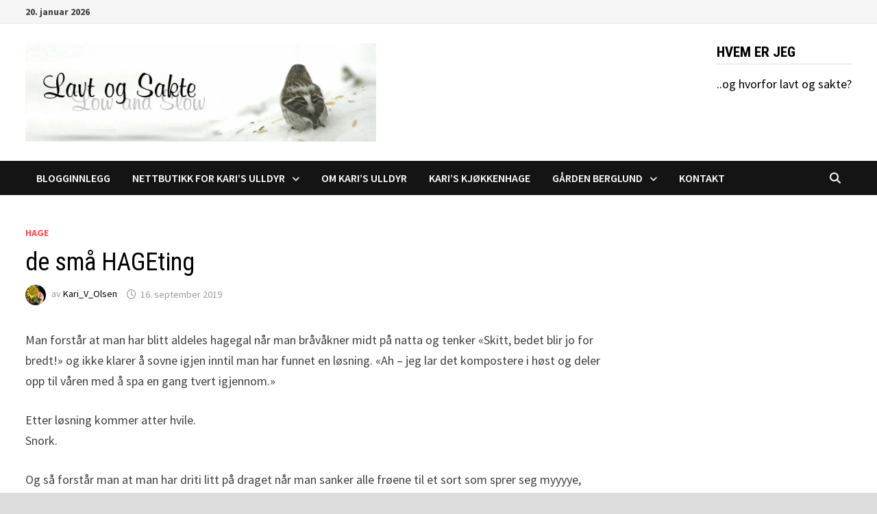

--- FILE ---
content_type: text/html; charset=UTF-8
request_url: https://www.lavtogsakte.no/de-sma-hageting/
body_size: 12957
content:
<!doctype html>
<html lang="nb-NO">
<head>
	<meta charset="UTF-8">
	<meta name="viewport" content="width=device-width, initial-scale=1">
	<link rel="profile" href="https://gmpg.org/xfn/11">

	<title>de små HAGEting</title>
<meta name='robots' content='max-image-preview:large' />
<script>window._wca = window._wca || [];</script>
<link rel='dns-prefetch' href='//stats.wp.com' />
<link rel='dns-prefetch' href='//fonts.googleapis.com' />
<link rel='dns-prefetch' href='//c0.wp.com' />
<link rel='dns-prefetch' href='//i0.wp.com' />
<link rel="alternate" type="application/rss+xml" title=" &raquo; strøm" href="https://www.lavtogsakte.no/feed/" />
<link rel="alternate" type="application/rss+xml" title=" &raquo; kommentarstrøm" href="https://www.lavtogsakte.no/comments/feed/" />
<link rel="alternate" type="application/rss+xml" title=" &raquo; de små HAGEting kommentarstrøm" href="https://www.lavtogsakte.no/de-sma-hageting/feed/" />
<script type="text/javascript">
/* <![CDATA[ */
window._wpemojiSettings = {"baseUrl":"https:\/\/s.w.org\/images\/core\/emoji\/15.0.3\/72x72\/","ext":".png","svgUrl":"https:\/\/s.w.org\/images\/core\/emoji\/15.0.3\/svg\/","svgExt":".svg","source":{"concatemoji":"https:\/\/www.lavtogsakte.no\/wp-includes\/js\/wp-emoji-release.min.js?ver=6.5.7"}};
/*! This file is auto-generated */
!function(i,n){var o,s,e;function c(e){try{var t={supportTests:e,timestamp:(new Date).valueOf()};sessionStorage.setItem(o,JSON.stringify(t))}catch(e){}}function p(e,t,n){e.clearRect(0,0,e.canvas.width,e.canvas.height),e.fillText(t,0,0);var t=new Uint32Array(e.getImageData(0,0,e.canvas.width,e.canvas.height).data),r=(e.clearRect(0,0,e.canvas.width,e.canvas.height),e.fillText(n,0,0),new Uint32Array(e.getImageData(0,0,e.canvas.width,e.canvas.height).data));return t.every(function(e,t){return e===r[t]})}function u(e,t,n){switch(t){case"flag":return n(e,"\ud83c\udff3\ufe0f\u200d\u26a7\ufe0f","\ud83c\udff3\ufe0f\u200b\u26a7\ufe0f")?!1:!n(e,"\ud83c\uddfa\ud83c\uddf3","\ud83c\uddfa\u200b\ud83c\uddf3")&&!n(e,"\ud83c\udff4\udb40\udc67\udb40\udc62\udb40\udc65\udb40\udc6e\udb40\udc67\udb40\udc7f","\ud83c\udff4\u200b\udb40\udc67\u200b\udb40\udc62\u200b\udb40\udc65\u200b\udb40\udc6e\u200b\udb40\udc67\u200b\udb40\udc7f");case"emoji":return!n(e,"\ud83d\udc26\u200d\u2b1b","\ud83d\udc26\u200b\u2b1b")}return!1}function f(e,t,n){var r="undefined"!=typeof WorkerGlobalScope&&self instanceof WorkerGlobalScope?new OffscreenCanvas(300,150):i.createElement("canvas"),a=r.getContext("2d",{willReadFrequently:!0}),o=(a.textBaseline="top",a.font="600 32px Arial",{});return e.forEach(function(e){o[e]=t(a,e,n)}),o}function t(e){var t=i.createElement("script");t.src=e,t.defer=!0,i.head.appendChild(t)}"undefined"!=typeof Promise&&(o="wpEmojiSettingsSupports",s=["flag","emoji"],n.supports={everything:!0,everythingExceptFlag:!0},e=new Promise(function(e){i.addEventListener("DOMContentLoaded",e,{once:!0})}),new Promise(function(t){var n=function(){try{var e=JSON.parse(sessionStorage.getItem(o));if("object"==typeof e&&"number"==typeof e.timestamp&&(new Date).valueOf()<e.timestamp+604800&&"object"==typeof e.supportTests)return e.supportTests}catch(e){}return null}();if(!n){if("undefined"!=typeof Worker&&"undefined"!=typeof OffscreenCanvas&&"undefined"!=typeof URL&&URL.createObjectURL&&"undefined"!=typeof Blob)try{var e="postMessage("+f.toString()+"("+[JSON.stringify(s),u.toString(),p.toString()].join(",")+"));",r=new Blob([e],{type:"text/javascript"}),a=new Worker(URL.createObjectURL(r),{name:"wpTestEmojiSupports"});return void(a.onmessage=function(e){c(n=e.data),a.terminate(),t(n)})}catch(e){}c(n=f(s,u,p))}t(n)}).then(function(e){for(var t in e)n.supports[t]=e[t],n.supports.everything=n.supports.everything&&n.supports[t],"flag"!==t&&(n.supports.everythingExceptFlag=n.supports.everythingExceptFlag&&n.supports[t]);n.supports.everythingExceptFlag=n.supports.everythingExceptFlag&&!n.supports.flag,n.DOMReady=!1,n.readyCallback=function(){n.DOMReady=!0}}).then(function(){return e}).then(function(){var e;n.supports.everything||(n.readyCallback(),(e=n.source||{}).concatemoji?t(e.concatemoji):e.wpemoji&&e.twemoji&&(t(e.twemoji),t(e.wpemoji)))}))}((window,document),window._wpemojiSettings);
/* ]]> */
</script>
<style id='wp-emoji-styles-inline-css' type='text/css'>

	img.wp-smiley, img.emoji {
		display: inline !important;
		border: none !important;
		box-shadow: none !important;
		height: 1em !important;
		width: 1em !important;
		margin: 0 0.07em !important;
		vertical-align: -0.1em !important;
		background: none !important;
		padding: 0 !important;
	}
</style>
<link rel='stylesheet' id='wp-block-library-css' href='https://c0.wp.com/c/6.5.7/wp-includes/css/dist/block-library/style.min.css' type='text/css' media='all' />
<style id='wp-block-library-theme-inline-css' type='text/css'>
.wp-block-audio figcaption{color:#555;font-size:13px;text-align:center}.is-dark-theme .wp-block-audio figcaption{color:#ffffffa6}.wp-block-audio{margin:0 0 1em}.wp-block-code{border:1px solid #ccc;border-radius:4px;font-family:Menlo,Consolas,monaco,monospace;padding:.8em 1em}.wp-block-embed figcaption{color:#555;font-size:13px;text-align:center}.is-dark-theme .wp-block-embed figcaption{color:#ffffffa6}.wp-block-embed{margin:0 0 1em}.blocks-gallery-caption{color:#555;font-size:13px;text-align:center}.is-dark-theme .blocks-gallery-caption{color:#ffffffa6}.wp-block-image figcaption{color:#555;font-size:13px;text-align:center}.is-dark-theme .wp-block-image figcaption{color:#ffffffa6}.wp-block-image{margin:0 0 1em}.wp-block-pullquote{border-bottom:4px solid;border-top:4px solid;color:currentColor;margin-bottom:1.75em}.wp-block-pullquote cite,.wp-block-pullquote footer,.wp-block-pullquote__citation{color:currentColor;font-size:.8125em;font-style:normal;text-transform:uppercase}.wp-block-quote{border-left:.25em solid;margin:0 0 1.75em;padding-left:1em}.wp-block-quote cite,.wp-block-quote footer{color:currentColor;font-size:.8125em;font-style:normal;position:relative}.wp-block-quote.has-text-align-right{border-left:none;border-right:.25em solid;padding-left:0;padding-right:1em}.wp-block-quote.has-text-align-center{border:none;padding-left:0}.wp-block-quote.is-large,.wp-block-quote.is-style-large,.wp-block-quote.is-style-plain{border:none}.wp-block-search .wp-block-search__label{font-weight:700}.wp-block-search__button{border:1px solid #ccc;padding:.375em .625em}:where(.wp-block-group.has-background){padding:1.25em 2.375em}.wp-block-separator.has-css-opacity{opacity:.4}.wp-block-separator{border:none;border-bottom:2px solid;margin-left:auto;margin-right:auto}.wp-block-separator.has-alpha-channel-opacity{opacity:1}.wp-block-separator:not(.is-style-wide):not(.is-style-dots){width:100px}.wp-block-separator.has-background:not(.is-style-dots){border-bottom:none;height:1px}.wp-block-separator.has-background:not(.is-style-wide):not(.is-style-dots){height:2px}.wp-block-table{margin:0 0 1em}.wp-block-table td,.wp-block-table th{word-break:normal}.wp-block-table figcaption{color:#555;font-size:13px;text-align:center}.is-dark-theme .wp-block-table figcaption{color:#ffffffa6}.wp-block-video figcaption{color:#555;font-size:13px;text-align:center}.is-dark-theme .wp-block-video figcaption{color:#ffffffa6}.wp-block-video{margin:0 0 1em}.wp-block-template-part.has-background{margin-bottom:0;margin-top:0;padding:1.25em 2.375em}
</style>
<link rel='stylesheet' id='mediaelement-css' href='https://c0.wp.com/c/6.5.7/wp-includes/js/mediaelement/mediaelementplayer-legacy.min.css' type='text/css' media='all' />
<link rel='stylesheet' id='wp-mediaelement-css' href='https://c0.wp.com/c/6.5.7/wp-includes/js/mediaelement/wp-mediaelement.min.css' type='text/css' media='all' />
<style id='jetpack-sharing-buttons-style-inline-css' type='text/css'>
.jetpack-sharing-buttons__services-list{display:flex;flex-direction:row;flex-wrap:wrap;gap:0;list-style-type:none;margin:5px;padding:0}.jetpack-sharing-buttons__services-list.has-small-icon-size{font-size:12px}.jetpack-sharing-buttons__services-list.has-normal-icon-size{font-size:16px}.jetpack-sharing-buttons__services-list.has-large-icon-size{font-size:24px}.jetpack-sharing-buttons__services-list.has-huge-icon-size{font-size:36px}@media print{.jetpack-sharing-buttons__services-list{display:none!important}}.editor-styles-wrapper .wp-block-jetpack-sharing-buttons{gap:0;padding-inline-start:0}ul.jetpack-sharing-buttons__services-list.has-background{padding:1.25em 2.375em}
</style>
<style id='classic-theme-styles-inline-css' type='text/css'>
/*! This file is auto-generated */
.wp-block-button__link{color:#fff;background-color:#32373c;border-radius:9999px;box-shadow:none;text-decoration:none;padding:calc(.667em + 2px) calc(1.333em + 2px);font-size:1.125em}.wp-block-file__button{background:#32373c;color:#fff;text-decoration:none}
</style>
<style id='global-styles-inline-css' type='text/css'>
body{--wp--preset--color--black: #000000;--wp--preset--color--cyan-bluish-gray: #abb8c3;--wp--preset--color--white: #ffffff;--wp--preset--color--pale-pink: #f78da7;--wp--preset--color--vivid-red: #cf2e2e;--wp--preset--color--luminous-vivid-orange: #ff6900;--wp--preset--color--luminous-vivid-amber: #fcb900;--wp--preset--color--light-green-cyan: #7bdcb5;--wp--preset--color--vivid-green-cyan: #00d084;--wp--preset--color--pale-cyan-blue: #8ed1fc;--wp--preset--color--vivid-cyan-blue: #0693e3;--wp--preset--color--vivid-purple: #9b51e0;--wp--preset--gradient--vivid-cyan-blue-to-vivid-purple: linear-gradient(135deg,rgba(6,147,227,1) 0%,rgb(155,81,224) 100%);--wp--preset--gradient--light-green-cyan-to-vivid-green-cyan: linear-gradient(135deg,rgb(122,220,180) 0%,rgb(0,208,130) 100%);--wp--preset--gradient--luminous-vivid-amber-to-luminous-vivid-orange: linear-gradient(135deg,rgba(252,185,0,1) 0%,rgba(255,105,0,1) 100%);--wp--preset--gradient--luminous-vivid-orange-to-vivid-red: linear-gradient(135deg,rgba(255,105,0,1) 0%,rgb(207,46,46) 100%);--wp--preset--gradient--very-light-gray-to-cyan-bluish-gray: linear-gradient(135deg,rgb(238,238,238) 0%,rgb(169,184,195) 100%);--wp--preset--gradient--cool-to-warm-spectrum: linear-gradient(135deg,rgb(74,234,220) 0%,rgb(151,120,209) 20%,rgb(207,42,186) 40%,rgb(238,44,130) 60%,rgb(251,105,98) 80%,rgb(254,248,76) 100%);--wp--preset--gradient--blush-light-purple: linear-gradient(135deg,rgb(255,206,236) 0%,rgb(152,150,240) 100%);--wp--preset--gradient--blush-bordeaux: linear-gradient(135deg,rgb(254,205,165) 0%,rgb(254,45,45) 50%,rgb(107,0,62) 100%);--wp--preset--gradient--luminous-dusk: linear-gradient(135deg,rgb(255,203,112) 0%,rgb(199,81,192) 50%,rgb(65,88,208) 100%);--wp--preset--gradient--pale-ocean: linear-gradient(135deg,rgb(255,245,203) 0%,rgb(182,227,212) 50%,rgb(51,167,181) 100%);--wp--preset--gradient--electric-grass: linear-gradient(135deg,rgb(202,248,128) 0%,rgb(113,206,126) 100%);--wp--preset--gradient--midnight: linear-gradient(135deg,rgb(2,3,129) 0%,rgb(40,116,252) 100%);--wp--preset--font-size--small: 13px;--wp--preset--font-size--medium: 20px;--wp--preset--font-size--large: 36px;--wp--preset--font-size--x-large: 42px;--wp--preset--spacing--20: 0.44rem;--wp--preset--spacing--30: 0.67rem;--wp--preset--spacing--40: 1rem;--wp--preset--spacing--50: 1.5rem;--wp--preset--spacing--60: 2.25rem;--wp--preset--spacing--70: 3.38rem;--wp--preset--spacing--80: 5.06rem;--wp--preset--shadow--natural: 6px 6px 9px rgba(0, 0, 0, 0.2);--wp--preset--shadow--deep: 12px 12px 50px rgba(0, 0, 0, 0.4);--wp--preset--shadow--sharp: 6px 6px 0px rgba(0, 0, 0, 0.2);--wp--preset--shadow--outlined: 6px 6px 0px -3px rgba(255, 255, 255, 1), 6px 6px rgba(0, 0, 0, 1);--wp--preset--shadow--crisp: 6px 6px 0px rgba(0, 0, 0, 1);}:where(.is-layout-flex){gap: 0.5em;}:where(.is-layout-grid){gap: 0.5em;}body .is-layout-flex{display: flex;}body .is-layout-flex{flex-wrap: wrap;align-items: center;}body .is-layout-flex > *{margin: 0;}body .is-layout-grid{display: grid;}body .is-layout-grid > *{margin: 0;}:where(.wp-block-columns.is-layout-flex){gap: 2em;}:where(.wp-block-columns.is-layout-grid){gap: 2em;}:where(.wp-block-post-template.is-layout-flex){gap: 1.25em;}:where(.wp-block-post-template.is-layout-grid){gap: 1.25em;}.has-black-color{color: var(--wp--preset--color--black) !important;}.has-cyan-bluish-gray-color{color: var(--wp--preset--color--cyan-bluish-gray) !important;}.has-white-color{color: var(--wp--preset--color--white) !important;}.has-pale-pink-color{color: var(--wp--preset--color--pale-pink) !important;}.has-vivid-red-color{color: var(--wp--preset--color--vivid-red) !important;}.has-luminous-vivid-orange-color{color: var(--wp--preset--color--luminous-vivid-orange) !important;}.has-luminous-vivid-amber-color{color: var(--wp--preset--color--luminous-vivid-amber) !important;}.has-light-green-cyan-color{color: var(--wp--preset--color--light-green-cyan) !important;}.has-vivid-green-cyan-color{color: var(--wp--preset--color--vivid-green-cyan) !important;}.has-pale-cyan-blue-color{color: var(--wp--preset--color--pale-cyan-blue) !important;}.has-vivid-cyan-blue-color{color: var(--wp--preset--color--vivid-cyan-blue) !important;}.has-vivid-purple-color{color: var(--wp--preset--color--vivid-purple) !important;}.has-black-background-color{background-color: var(--wp--preset--color--black) !important;}.has-cyan-bluish-gray-background-color{background-color: var(--wp--preset--color--cyan-bluish-gray) !important;}.has-white-background-color{background-color: var(--wp--preset--color--white) !important;}.has-pale-pink-background-color{background-color: var(--wp--preset--color--pale-pink) !important;}.has-vivid-red-background-color{background-color: var(--wp--preset--color--vivid-red) !important;}.has-luminous-vivid-orange-background-color{background-color: var(--wp--preset--color--luminous-vivid-orange) !important;}.has-luminous-vivid-amber-background-color{background-color: var(--wp--preset--color--luminous-vivid-amber) !important;}.has-light-green-cyan-background-color{background-color: var(--wp--preset--color--light-green-cyan) !important;}.has-vivid-green-cyan-background-color{background-color: var(--wp--preset--color--vivid-green-cyan) !important;}.has-pale-cyan-blue-background-color{background-color: var(--wp--preset--color--pale-cyan-blue) !important;}.has-vivid-cyan-blue-background-color{background-color: var(--wp--preset--color--vivid-cyan-blue) !important;}.has-vivid-purple-background-color{background-color: var(--wp--preset--color--vivid-purple) !important;}.has-black-border-color{border-color: var(--wp--preset--color--black) !important;}.has-cyan-bluish-gray-border-color{border-color: var(--wp--preset--color--cyan-bluish-gray) !important;}.has-white-border-color{border-color: var(--wp--preset--color--white) !important;}.has-pale-pink-border-color{border-color: var(--wp--preset--color--pale-pink) !important;}.has-vivid-red-border-color{border-color: var(--wp--preset--color--vivid-red) !important;}.has-luminous-vivid-orange-border-color{border-color: var(--wp--preset--color--luminous-vivid-orange) !important;}.has-luminous-vivid-amber-border-color{border-color: var(--wp--preset--color--luminous-vivid-amber) !important;}.has-light-green-cyan-border-color{border-color: var(--wp--preset--color--light-green-cyan) !important;}.has-vivid-green-cyan-border-color{border-color: var(--wp--preset--color--vivid-green-cyan) !important;}.has-pale-cyan-blue-border-color{border-color: var(--wp--preset--color--pale-cyan-blue) !important;}.has-vivid-cyan-blue-border-color{border-color: var(--wp--preset--color--vivid-cyan-blue) !important;}.has-vivid-purple-border-color{border-color: var(--wp--preset--color--vivid-purple) !important;}.has-vivid-cyan-blue-to-vivid-purple-gradient-background{background: var(--wp--preset--gradient--vivid-cyan-blue-to-vivid-purple) !important;}.has-light-green-cyan-to-vivid-green-cyan-gradient-background{background: var(--wp--preset--gradient--light-green-cyan-to-vivid-green-cyan) !important;}.has-luminous-vivid-amber-to-luminous-vivid-orange-gradient-background{background: var(--wp--preset--gradient--luminous-vivid-amber-to-luminous-vivid-orange) !important;}.has-luminous-vivid-orange-to-vivid-red-gradient-background{background: var(--wp--preset--gradient--luminous-vivid-orange-to-vivid-red) !important;}.has-very-light-gray-to-cyan-bluish-gray-gradient-background{background: var(--wp--preset--gradient--very-light-gray-to-cyan-bluish-gray) !important;}.has-cool-to-warm-spectrum-gradient-background{background: var(--wp--preset--gradient--cool-to-warm-spectrum) !important;}.has-blush-light-purple-gradient-background{background: var(--wp--preset--gradient--blush-light-purple) !important;}.has-blush-bordeaux-gradient-background{background: var(--wp--preset--gradient--blush-bordeaux) !important;}.has-luminous-dusk-gradient-background{background: var(--wp--preset--gradient--luminous-dusk) !important;}.has-pale-ocean-gradient-background{background: var(--wp--preset--gradient--pale-ocean) !important;}.has-electric-grass-gradient-background{background: var(--wp--preset--gradient--electric-grass) !important;}.has-midnight-gradient-background{background: var(--wp--preset--gradient--midnight) !important;}.has-small-font-size{font-size: var(--wp--preset--font-size--small) !important;}.has-medium-font-size{font-size: var(--wp--preset--font-size--medium) !important;}.has-large-font-size{font-size: var(--wp--preset--font-size--large) !important;}.has-x-large-font-size{font-size: var(--wp--preset--font-size--x-large) !important;}
.wp-block-navigation a:where(:not(.wp-element-button)){color: inherit;}
:where(.wp-block-post-template.is-layout-flex){gap: 1.25em;}:where(.wp-block-post-template.is-layout-grid){gap: 1.25em;}
:where(.wp-block-columns.is-layout-flex){gap: 2em;}:where(.wp-block-columns.is-layout-grid){gap: 2em;}
.wp-block-pullquote{font-size: 1.5em;line-height: 1.6;}
</style>
<link rel='stylesheet' id='woocommerce-layout-css' href='https://c0.wp.com/p/woocommerce/9.0.3/assets/css/woocommerce-layout.css' type='text/css' media='all' />
<style id='woocommerce-layout-inline-css' type='text/css'>

	.infinite-scroll .woocommerce-pagination {
		display: none;
	}
</style>
<link rel='stylesheet' id='woocommerce-smallscreen-css' href='https://c0.wp.com/p/woocommerce/9.0.3/assets/css/woocommerce-smallscreen.css' type='text/css' media='only screen and (max-width: 768px)' />
<link rel='stylesheet' id='woocommerce-general-css' href='https://c0.wp.com/p/woocommerce/9.0.3/assets/css/woocommerce.css' type='text/css' media='all' />
<style id='woocommerce-inline-inline-css' type='text/css'>
.woocommerce form .form-row .required { visibility: visible; }
</style>
<link rel='stylesheet' id='font-awesome-css' href='https://www.lavtogsakte.no/wp-content/themes/bam/assets/fonts/css/all.min.css?ver=6.7.2' type='text/css' media='all' />
<link rel='stylesheet' id='bam-style-css' href='https://www.lavtogsakte.no/wp-content/themes/bam/style.css?ver=1.3.5' type='text/css' media='all' />
<link rel='stylesheet' id='bam-google-fonts-css' href='https://fonts.googleapis.com/css?family=Source+Sans+Pro%3A100%2C200%2C300%2C400%2C500%2C600%2C700%2C800%2C900%2C100i%2C200i%2C300i%2C400i%2C500i%2C600i%2C700i%2C800i%2C900i|Roboto+Condensed%3A100%2C200%2C300%2C400%2C500%2C600%2C700%2C800%2C900%2C100i%2C200i%2C300i%2C400i%2C500i%2C600i%2C700i%2C800i%2C900i%26subset%3Dlatin' type='text/css' media='all' />
<script type="text/javascript" src="https://c0.wp.com/c/6.5.7/wp-includes/js/jquery/jquery.min.js" id="jquery-core-js"></script>
<script type="text/javascript" src="https://c0.wp.com/c/6.5.7/wp-includes/js/jquery/jquery-migrate.min.js" id="jquery-migrate-js"></script>
<script type="text/javascript" src="https://c0.wp.com/p/woocommerce/9.0.3/assets/js/jquery-blockui/jquery.blockUI.min.js" id="jquery-blockui-js" defer="defer" data-wp-strategy="defer"></script>
<script type="text/javascript" src="https://c0.wp.com/p/woocommerce/9.0.3/assets/js/js-cookie/js.cookie.min.js" id="js-cookie-js" defer="defer" data-wp-strategy="defer"></script>
<script type="text/javascript" id="woocommerce-js-extra">
/* <![CDATA[ */
var woocommerce_params = {"ajax_url":"\/wp-admin\/admin-ajax.php","wc_ajax_url":"\/?wc-ajax=%%endpoint%%"};
/* ]]> */
</script>
<script type="text/javascript" src="https://c0.wp.com/p/woocommerce/9.0.3/assets/js/frontend/woocommerce.min.js" id="woocommerce-js" defer="defer" data-wp-strategy="defer"></script>
<script type="text/javascript" src="https://stats.wp.com/s-202604.js" id="woocommerce-analytics-js" defer="defer" data-wp-strategy="defer"></script>
<link rel="https://api.w.org/" href="https://www.lavtogsakte.no/wp-json/" /><link rel="alternate" type="application/json" href="https://www.lavtogsakte.no/wp-json/wp/v2/posts/3962" /><link rel="EditURI" type="application/rsd+xml" title="RSD" href="https://www.lavtogsakte.no/xmlrpc.php?rsd" />
<meta name="generator" content="WordPress 6.5.7" />
<meta name="generator" content="WooCommerce 9.0.3" />
<link rel="canonical" href="https://www.lavtogsakte.no/de-sma-hageting/" />
<link rel='shortlink' href='https://www.lavtogsakte.no/?p=3962' />
<link rel="alternate" type="application/json+oembed" href="https://www.lavtogsakte.no/wp-json/oembed/1.0/embed?url=https%3A%2F%2Fwww.lavtogsakte.no%2Fde-sma-hageting%2F" />
<link rel="alternate" type="text/xml+oembed" href="https://www.lavtogsakte.no/wp-json/oembed/1.0/embed?url=https%3A%2F%2Fwww.lavtogsakte.no%2Fde-sma-hageting%2F&#038;format=xml" />
	<style>img#wpstats{display:none}</style>
		<link rel="pingback" href="https://www.lavtogsakte.no/xmlrpc.php">	<noscript><style>.woocommerce-product-gallery{ opacity: 1 !important; }</style></noscript>
	
		<style type="text/css" id="theme-custom-css">
			/* Color CSS */
                    .page-content a:hover,
                    .entry-content a:hover {
                        color: #00aeef;
                    }
                
                    body.boxed-layout.custom-background,
                    body.boxed-layout {
                        background-color: #dddddd;
                    }
                
                    body.boxed-layout.custom-background.separate-containers,
                    body.boxed-layout.separate-containers {
                        background-color: #dddddd;
                    }
                
                    body.wide-layout.custom-background.separate-containers,
                    body.wide-layout.separate-containers {
                        background-color: #eeeeee;
                    }
                /* Header CSS */
                    .site-logo-image img {
                        max-width: 512px;
                    }		</style>

	</head>

<body class="post-template-default single single-post postid-3962 single-format-standard wp-custom-logo wp-embed-responsive theme-bam woocommerce-no-js boxed-layout right-sidebar one-container">



<div id="page" class="site">
	<a class="skip-link screen-reader-text" href="#content">Gå til innhold</a>

	
<div id="topbar" class="bam-topbar clearfix">

    <div class="container">

                    <span class="bam-date">20. januar 2026</span>
        
        
        
    </div>

</div>
	


<header id="masthead" class="site-header default-style">

    
    

<div id="site-header-inner" class="clearfix container left-logo">

    <div class="site-branding">
    <div class="site-branding-inner">

                    <div class="site-logo-image"><a href="https://www.lavtogsakte.no/" class="custom-logo-link" rel="home"><img width="1208" height="340" src="https://i0.wp.com/www.lavtogsakte.no/wp-content/uploads/2015/09/cropped-cropped-cropped-design-6-forsidebilde-1.jpg?fit=1208%2C340&amp;ssl=1" class="custom-logo" alt="" decoding="async" fetchpriority="high" srcset="https://i0.wp.com/www.lavtogsakte.no/wp-content/uploads/2015/09/cropped-cropped-cropped-design-6-forsidebilde-1.jpg?w=1208&amp;ssl=1 1208w, https://i0.wp.com/www.lavtogsakte.no/wp-content/uploads/2015/09/cropped-cropped-cropped-design-6-forsidebilde-1.jpg?resize=300%2C84&amp;ssl=1 300w, https://i0.wp.com/www.lavtogsakte.no/wp-content/uploads/2015/09/cropped-cropped-cropped-design-6-forsidebilde-1.jpg?resize=1024%2C288&amp;ssl=1 1024w, https://i0.wp.com/www.lavtogsakte.no/wp-content/uploads/2015/09/cropped-cropped-cropped-design-6-forsidebilde-1.jpg?resize=768%2C216&amp;ssl=1 768w, https://i0.wp.com/www.lavtogsakte.no/wp-content/uploads/2015/09/cropped-cropped-cropped-design-6-forsidebilde-1.jpg?resize=600%2C169&amp;ssl=1 600w" sizes="(max-width: 1208px) 100vw, 1208px" /></a></div>
        
        <div class="site-branding-text">
                            <p class="site-title"><a href="https://www.lavtogsakte.no/" rel="home"></a></p>
                        </div><!-- .site-branding-text -->

    </div><!-- .site-branding-inner -->
</div><!-- .site-branding -->
    
<div class="header-sidebar">
    <div class="header-sidebar-inner">
        <section id="text-9" class="widget widget_text"><h4 class="widget-title">Hvem er jeg</h4>			<div class="textwidget"><p><a href="https://www.lavtogsakte.no/hvorfor/">..og hvorfor lavt og sakte?</a></p>
</div>
		</section>    </div><!-- .header-sidebar-inner -->
</div><!-- .header-sidebar -->
    
</div><!-- #site-header-inner -->



<nav id="site-navigation" class="main-navigation">

    <div id="site-navigation-inner" class="container align-left show-search">
        
        <div class="menu-toppmeny-container"><ul id="primary-menu" class="menu"><li id="menu-item-6040" class="menu-item menu-item-type-custom menu-item-object-custom menu-item-home menu-item-6040"><a href="https://www.lavtogsakte.no">BLOGGINNLEGG</a></li>
<li id="menu-item-6038" class="menu-item menu-item-type-post_type menu-item-object-page menu-item-has-children menu-item-6038"><a href="https://www.lavtogsakte.no/?page_id=4829">NETTBUTIKK FOR KARI&#8217;S ULLDYR</a>
<ul class="sub-menu">
	<li id="menu-item-6104" class="menu-item menu-item-type-post_type menu-item-object-page menu-item-6104"><a href="https://www.lavtogsakte.no/butikk/handlekurv/">Handlekurv</a></li>
	<li id="menu-item-6105" class="menu-item menu-item-type-post_type menu-item-object-page menu-item-6105"><a href="https://www.lavtogsakte.no/butikk/kassen/">Til kassen</a></li>
</ul>
</li>
<li id="menu-item-5888" class="menu-item menu-item-type-post_type menu-item-object-page menu-item-5888"><a href="https://www.lavtogsakte.no/forside-3/">Om Kari&#8217;s Ulldyr</a></li>
<li id="menu-item-5774" class="menu-item menu-item-type-post_type menu-item-object-page menu-item-5774"><a href="https://www.lavtogsakte.no/hagen/">Kari&#8217;s kjøkkenhage</a></li>
<li id="menu-item-5914" class="menu-item menu-item-type-post_type menu-item-object-page menu-item-has-children menu-item-5914"><a href="https://www.lavtogsakte.no/garden-berglund/">Gården Berglund</a>
<ul class="sub-menu">
	<li id="menu-item-6106" class="menu-item menu-item-type-post_type menu-item-object-page menu-item-6106"><a href="https://www.lavtogsakte.no/garden-berglund/fugler-pa-garden/">Fugler på gården</a></li>
</ul>
</li>
<li id="menu-item-5992" class="menu-item menu-item-type-post_type menu-item-object-page menu-item-home menu-item-5992"><a href="https://www.lavtogsakte.no/introduksjon/">Kontakt</a></li>
</ul></div><div class="bam-search-button-icon">
    <i class="fas fa-search" aria-hidden="true"></i>
</div>
<div class="bam-search-box-container">
    <div class="bam-search-box">
        <form role="search" method="get" class="search-form" action="https://www.lavtogsakte.no/">
				<label>
					<span class="screen-reader-text">Søk etter:</span>
					<input type="search" class="search-field" placeholder="Søk &hellip;" value="" name="s" />
				</label>
				<input type="submit" class="search-submit" value="Søk" />
			</form>    </div><!-- th-search-box -->
</div><!-- .th-search-box-container -->

        <button class="menu-toggle" aria-controls="primary-menu" aria-expanded="false" data-toggle-target=".mobile-navigation"><i class="fas fa-bars"></i>Meny</button>
        
    </div><!-- .container -->
    
</nav><!-- #site-navigation -->
<div class="mobile-dropdown">
    <nav class="mobile-navigation">
        <div class="menu-toppmeny-container"><ul id="primary-menu-mobile" class="menu"><li class="menu-item menu-item-type-custom menu-item-object-custom menu-item-home menu-item-6040"><a href="https://www.lavtogsakte.no">BLOGGINNLEGG</a></li>
<li class="menu-item menu-item-type-post_type menu-item-object-page menu-item-has-children menu-item-6038"><a href="https://www.lavtogsakte.no/?page_id=4829">NETTBUTIKK FOR KARI&#8217;S ULLDYR</a><button class="dropdown-toggle" data-toggle-target=".mobile-navigation .menu-item-6038 > .sub-menu" aria-expanded="false"><span class="screen-reader-text">Show sub menu</span></button>
<ul class="sub-menu">
	<li class="menu-item menu-item-type-post_type menu-item-object-page menu-item-6104"><a href="https://www.lavtogsakte.no/butikk/handlekurv/">Handlekurv</a></li>
	<li class="menu-item menu-item-type-post_type menu-item-object-page menu-item-6105"><a href="https://www.lavtogsakte.no/butikk/kassen/">Til kassen</a></li>
</ul>
</li>
<li class="menu-item menu-item-type-post_type menu-item-object-page menu-item-5888"><a href="https://www.lavtogsakte.no/forside-3/">Om Kari&#8217;s Ulldyr</a></li>
<li class="menu-item menu-item-type-post_type menu-item-object-page menu-item-5774"><a href="https://www.lavtogsakte.no/hagen/">Kari&#8217;s kjøkkenhage</a></li>
<li class="menu-item menu-item-type-post_type menu-item-object-page menu-item-has-children menu-item-5914"><a href="https://www.lavtogsakte.no/garden-berglund/">Gården Berglund</a><button class="dropdown-toggle" data-toggle-target=".mobile-navigation .menu-item-5914 > .sub-menu" aria-expanded="false"><span class="screen-reader-text">Show sub menu</span></button>
<ul class="sub-menu">
	<li class="menu-item menu-item-type-post_type menu-item-object-page menu-item-6106"><a href="https://www.lavtogsakte.no/garden-berglund/fugler-pa-garden/">Fugler på gården</a></li>
</ul>
</li>
<li class="menu-item menu-item-type-post_type menu-item-object-page menu-item-home menu-item-5992"><a href="https://www.lavtogsakte.no/introduksjon/">Kontakt</a></li>
</ul></div>    </nav>
</div>

    
         
</header><!-- #masthead -->


	
	<div id="content" class="site-content">
		<div class="container">

	
	<div id="primary" class="content-area">

		
		<main id="main" class="site-main">

			
			
<article id="post-3962" class="bam-single-post post-3962 post type-post status-publish format-standard hentry category-hage">

	
	<div class="category-list">
		<span class="cat-links"><a href="https://www.lavtogsakte.no/category/hage/" rel="category tag">Hage</a></span>	</div><!-- .category-list -->

	<header class="entry-header">
		<h1 class="entry-title">de små HAGEting</h1>			<div class="entry-meta">
				<span class="byline"> <img class="author-photo" alt="Kari_V_Olsen" src="https://secure.gravatar.com/avatar/ce64a32738fd427351e071ba09332ce4?s=96&#038;d=mm&#038;r=g" />av <span class="author vcard"><a class="url fn n" href="https://www.lavtogsakte.no/author/kari_v_olsen/">Kari_V_Olsen</a></span></span><span class="posted-on"><i class="far fa-clock"></i><a href="https://www.lavtogsakte.no/de-sma-hageting/" rel="bookmark"><time class="entry-date published sm-hu" datetime="2019-09-16T23:20:04+02:00">16. september 2019</time><time class="updated" datetime="2023-01-04T14:31:33+01:00">4. januar 2023</time></a></span>			</div><!-- .entry-meta -->
			</header><!-- .entry-header -->

	
	
	
	<div class="entry-content">
		
<p>Man forstår at man har blitt aldeles hagegal når man bråvåkner midt på natta og tenker &laquo;Skitt, bedet blir jo for bredt!&raquo; og ikke klarer å sovne igjen inntil man har funnet en løsning. &laquo;Ah &#8211; jeg lar det kompostere i høst og deler opp til våren med å spa en gang tvert igjennom.&raquo; </p>



<p>Etter løsning kommer atter hvile. <br>Snork.</p>



<p>Og så forstår man at man har driti litt på draget når man sanker alle frøene til et sort som sprer seg myyyye, nettopp fordi man ikke vil at den skal spre seg myyyye. Og så legger man alle frøene i en papirpose på trappa (type diger ikea-papirpose. Det var mange frø!) og glemmer dem. Til det begynner å blåse en natt og posen flyr avsted og sprer frøene rundt hele gården. </p>



<p>Jaja, det blir mange steder å sanke frø til neste år. <br>Panneklask.</p>



<p>Det synker ordentlig inn at man tenker jord, jord og atter jord når man kommer ut på morgenen etter en ruskeværsnatt og ser alt løvet som ligger på bakken og får lyst til å klappe begeistret i hendene. </p>



<p>Markemat!</p>



<p>Det er de der herlige små hageting.<br></p>



<p></p>
	</div><!-- .entry-content -->

	
	<footer class="entry-footer">
			</footer><!-- .entry-footer -->

	
</article><!-- #post-3962 -->
	<nav class="navigation post-navigation" aria-label="Innlegg">
		<h2 class="screen-reader-text">Innleggsnavigasjon</h2>
		<div class="nav-links"><div class="nav-previous"><a href="https://www.lavtogsakte.no/flettet-kompost-i-hagen/" rel="prev"><span class="meta-nav" aria-hidden="true">Forrige innlegg</span> <span class="screen-reader-text">Forrige innlegg:</span> <br/><span class="post-title">Flettet kompost i hagen</span></a></div><div class="nav-next"><a href="https://www.lavtogsakte.no/september-glimt/" rel="next"><span class="meta-nav" aria-hidden="true">Neste innlegg</span> <span class="screen-reader-text">Neste innlegg:</span> <br/><span class="post-title">September-glimt</span></a></div></div>
	</nav>


<div class="bam-related-posts clearfix">

    <h3 class="related-section-title">Kan være du også vil like</h3>

    <div class="related-posts-wrap">
                    <div class="related-post">
                <div class="related-post-thumbnail">
                    <a href="https://www.lavtogsakte.no/det-kryr-av-dyr/">
                                            </a>
                </div><!-- .related-post-thumbnail -->
                <h3 class="related-post-title">
                    <a href="https://www.lavtogsakte.no/det-kryr-av-dyr/" rel="bookmark" title="Det kryr av dyr">
                        Det kryr av dyr                    </a>
                </h3><!-- .related-post-title -->
                <div class="related-post-meta"><span class="posted-on"><i class="far fa-clock"></i><a href="https://www.lavtogsakte.no/det-kryr-av-dyr/" rel="bookmark"><time class="entry-date published sm-hu" datetime="2016-02-15T19:06:39+01:00">15. februar 2016</time><time class="updated" datetime="2023-01-04T14:31:33+01:00">4. januar 2023</time></a></span></div>
            </div><!-- .related-post -->
                    <div class="related-post">
                <div class="related-post-thumbnail">
                    <a href="https://www.lavtogsakte.no/kjernebiter-endelig-en-ny-art/">
                                            </a>
                </div><!-- .related-post-thumbnail -->
                <h3 class="related-post-title">
                    <a href="https://www.lavtogsakte.no/kjernebiter-endelig-en-ny-art/" rel="bookmark" title="Kjernebiter &#8211; endelig en ny art">
                        Kjernebiter &#8211; endelig en ny art                    </a>
                </h3><!-- .related-post-title -->
                <div class="related-post-meta"><span class="posted-on"><i class="far fa-clock"></i><a href="https://www.lavtogsakte.no/kjernebiter-endelig-en-ny-art/" rel="bookmark"><time class="entry-date published sm-hu" datetime="2018-10-17T14:08:02+02:00">17. oktober 2018</time><time class="updated" datetime="2023-01-04T14:23:00+01:00">4. januar 2023</time></a></span></div>
            </div><!-- .related-post -->
                    <div class="related-post">
                <div class="related-post-thumbnail">
                    <a href="https://www.lavtogsakte.no/stekte-blomster-av-hvitlok/">
                                            </a>
                </div><!-- .related-post-thumbnail -->
                <h3 class="related-post-title">
                    <a href="https://www.lavtogsakte.no/stekte-blomster-av-hvitlok/" rel="bookmark" title="stekte blomster av hvitløk">
                        stekte blomster av hvitløk                    </a>
                </h3><!-- .related-post-title -->
                <div class="related-post-meta"><span class="posted-on"><i class="far fa-clock"></i><a href="https://www.lavtogsakte.no/stekte-blomster-av-hvitlok/" rel="bookmark"><time class="entry-date published sm-hu" datetime="2020-08-27T11:56:45+02:00">27. august 2020</time><time class="updated" datetime="2023-01-04T14:23:00+01:00">4. januar 2023</time></a></span></div>
            </div><!-- .related-post -->
            </div><!-- .related-post-wrap-->

</div><!-- .related-posts -->


<div id="comments" class="comments-area">

			<h2 class="comments-title">
			4 tanker om &ldquo;<span>de små HAGEting</span>&rdquo;		</h2><!-- .comments-title -->

		
		<ol class="comment-list">
					<li id="comment-29362" class="comment even thread-even depth-1 parent">
			<article id="div-comment-29362" class="comment-body">
				<footer class="comment-meta">
					<div class="comment-author vcard">
						<img alt='' src='https://secure.gravatar.com/avatar/bd40deee858585babaddf2039cff8911?s=100&#038;d=mm&#038;r=g' srcset='https://secure.gravatar.com/avatar/bd40deee858585babaddf2039cff8911?s=200&#038;d=mm&#038;r=g 2x' class='avatar avatar-100 photo' height='100' width='100' decoding='async'/>						<b class="fn">Monica</b> <span class="says">sier:</span>					</div><!-- .comment-author -->

					<div class="comment-metadata">
						<a href="https://www.lavtogsakte.no/de-sma-hageting/#comment-29362"><time datetime="2019-09-17T23:07:05+02:00">17. september 2019, kl. 23:07</time></a>					</div><!-- .comment-metadata -->

									</footer><!-- .comment-meta -->

				<div class="comment-content">
					<p>Hahaha deg i et nøtteskall?. Du er bare rett gjennom hærlig ?og så sønn ærlig ?</p>
				</div><!-- .comment-content -->

				<div class="reply"><a rel='nofollow' class='comment-reply-link' href='https://www.lavtogsakte.no/de-sma-hageting/?replytocom=29362#respond' data-commentid="29362" data-postid="3962" data-belowelement="div-comment-29362" data-respondelement="respond" data-replyto="Svar til Monica" aria-label='Svar til Monica'>Svar</a></div>			</article><!-- .comment-body -->
		<ol class="children">
		<li id="comment-29370" class="comment byuser comment-author-kari_v_olsen bypostauthor odd alt depth-2">
			<article id="div-comment-29370" class="comment-body">
				<footer class="comment-meta">
					<div class="comment-author vcard">
						<img alt='' src='https://secure.gravatar.com/avatar/ce64a32738fd427351e071ba09332ce4?s=100&#038;d=mm&#038;r=g' srcset='https://secure.gravatar.com/avatar/ce64a32738fd427351e071ba09332ce4?s=200&#038;d=mm&#038;r=g 2x' class='avatar avatar-100 photo' height='100' width='100' decoding='async'/>						<b class="fn"><a href="http://www.lavtogsakte.no" class="url" rel="ugc">Kari_V_Olsen</a></b> <span class="says">sier:</span>					</div><!-- .comment-author -->

					<div class="comment-metadata">
						<a href="https://www.lavtogsakte.no/de-sma-hageting/#comment-29370"><time datetime="2019-09-18T11:52:03+02:00">18. september 2019, kl. 11:52</time></a>					</div><!-- .comment-metadata -->

									</footer><!-- .comment-meta -->

				<div class="comment-content">
					<p>Hihihi 😀 😀</p>
				</div><!-- .comment-content -->

				<div class="reply"><a rel='nofollow' class='comment-reply-link' href='https://www.lavtogsakte.no/de-sma-hageting/?replytocom=29370#respond' data-commentid="29370" data-postid="3962" data-belowelement="div-comment-29370" data-respondelement="respond" data-replyto="Svar til Kari_V_Olsen" aria-label='Svar til Kari_V_Olsen'>Svar</a></div>			</article><!-- .comment-body -->
		</li><!-- #comment-## -->
</ol><!-- .children -->
</li><!-- #comment-## -->
		<li id="comment-29364" class="comment even thread-odd thread-alt depth-1 parent">
			<article id="div-comment-29364" class="comment-body">
				<footer class="comment-meta">
					<div class="comment-author vcard">
						<img alt='' src='https://secure.gravatar.com/avatar/ff2fbcfb0e65f58255cee668fe87a5eb?s=100&#038;d=mm&#038;r=g' srcset='https://secure.gravatar.com/avatar/ff2fbcfb0e65f58255cee668fe87a5eb?s=200&#038;d=mm&#038;r=g 2x' class='avatar avatar-100 photo' height='100' width='100' decoding='async'/>						<b class="fn">Camilla i Harstad</b> <span class="says">sier:</span>					</div><!-- .comment-author -->

					<div class="comment-metadata">
						<a href="https://www.lavtogsakte.no/de-sma-hageting/#comment-29364"><time datetime="2019-09-18T02:39:25+02:00">18. september 2019, kl. 02:39</time></a>					</div><!-- .comment-metadata -->

									</footer><!-- .comment-meta -->

				<div class="comment-content">
					<p>Ja, sånn er det når man har litt mye å tenke på, særlig nattestid&#8230; 🙂</p>
				</div><!-- .comment-content -->

				<div class="reply"><a rel='nofollow' class='comment-reply-link' href='https://www.lavtogsakte.no/de-sma-hageting/?replytocom=29364#respond' data-commentid="29364" data-postid="3962" data-belowelement="div-comment-29364" data-respondelement="respond" data-replyto="Svar til Camilla i Harstad" aria-label='Svar til Camilla i Harstad'>Svar</a></div>			</article><!-- .comment-body -->
		<ol class="children">
		<li id="comment-29371" class="comment byuser comment-author-kari_v_olsen bypostauthor odd alt depth-2">
			<article id="div-comment-29371" class="comment-body">
				<footer class="comment-meta">
					<div class="comment-author vcard">
						<img alt='' src='https://secure.gravatar.com/avatar/ce64a32738fd427351e071ba09332ce4?s=100&#038;d=mm&#038;r=g' srcset='https://secure.gravatar.com/avatar/ce64a32738fd427351e071ba09332ce4?s=200&#038;d=mm&#038;r=g 2x' class='avatar avatar-100 photo' height='100' width='100' loading='lazy' decoding='async'/>						<b class="fn"><a href="http://www.lavtogsakte.no" class="url" rel="ugc">Kari_V_Olsen</a></b> <span class="says">sier:</span>					</div><!-- .comment-author -->

					<div class="comment-metadata">
						<a href="https://www.lavtogsakte.no/de-sma-hageting/#comment-29371"><time datetime="2019-09-18T11:52:35+02:00">18. september 2019, kl. 11:52</time></a>					</div><!-- .comment-metadata -->

									</footer><!-- .comment-meta -->

				<div class="comment-content">
					<p>Ja, ikke sant? Det er nesten umulig å vite hvor tankene vandrer på natten 😉</p>
				</div><!-- .comment-content -->

				<div class="reply"><a rel='nofollow' class='comment-reply-link' href='https://www.lavtogsakte.no/de-sma-hageting/?replytocom=29371#respond' data-commentid="29371" data-postid="3962" data-belowelement="div-comment-29371" data-respondelement="respond" data-replyto="Svar til Kari_V_Olsen" aria-label='Svar til Kari_V_Olsen'>Svar</a></div>			</article><!-- .comment-body -->
		</li><!-- #comment-## -->
</ol><!-- .children -->
</li><!-- #comment-## -->
		</ol><!-- .comment-list -->

			<div id="respond" class="comment-respond">
		<h3 id="reply-title" class="comment-reply-title">Legg igjen en kommentar <small><a rel="nofollow" id="cancel-comment-reply-link" href="/de-sma-hageting/#respond" style="display:none;">Avbryt svar</a></small></h3><form action="https://www.lavtogsakte.no/wp-comments-post.php" method="post" id="commentform" class="comment-form" novalidate><p class="comment-notes"><span id="email-notes">Din e-postadresse vil ikke bli publisert.</span> <span class="required-field-message">Obligatoriske felt er merket med <span class="required">*</span></span></p><p class="comment-form-comment"><label for="comment">Kommentar <span class="required">*</span></label> <textarea id="comment" name="comment" cols="45" rows="8" maxlength="65525" required></textarea></p><p class="comment-form-author"><label for="author">Navn <span class="required">*</span></label> <input id="author" name="author" type="text" value="" size="30" maxlength="245" autocomplete="name" required /></p>
<p class="comment-form-email"><label for="email">E-post <span class="required">*</span></label> <input id="email" name="email" type="email" value="" size="30" maxlength="100" aria-describedby="email-notes" autocomplete="email" required /></p>
<p class="comment-form-url"><label for="url">Nettsted</label> <input id="url" name="url" type="url" value="" size="30" maxlength="200" autocomplete="url" /></p>
<p class="form-submit"><input name="submit" type="submit" id="submit" class="submit" value="Publiser kommentar" /> <input type='hidden' name='comment_post_ID' value='3962' id='comment_post_ID' />
<input type='hidden' name='comment_parent' id='comment_parent' value='0' />
</p><p style="display: none;"><input type="hidden" id="akismet_comment_nonce" name="akismet_comment_nonce" value="3af149f5ea" /></p><p style="display: none !important;" class="akismet-fields-container" data-prefix="ak_"><label>&#916;<textarea name="ak_hp_textarea" cols="45" rows="8" maxlength="100"></textarea></label><input type="hidden" id="ak_js_1" name="ak_js" value="231"/><script>document.getElementById( "ak_js_1" ).setAttribute( "value", ( new Date() ).getTime() );</script></p></form>	</div><!-- #respond -->
	<p class="akismet_comment_form_privacy_notice">Dette nettstedet bruker Akismet for å redusere spam. <a href="https://akismet.com/privacy/" target="_blank" rel="nofollow noopener">Finn ut mer om hvordan kommentardataene dine behandles.</a></p>
</div><!-- #comments -->

			
		</main><!-- #main -->

		
	</div><!-- #primary -->

	


<aside id="secondary" class="widget-area">

	
	<section id="block-36" class="widget widget_block">
<div class="wp-block-columns is-layout-flex wp-container-core-columns-is-layout-1 wp-block-columns-is-layout-flex">
<div class="wp-block-column is-layout-flow wp-block-column-is-layout-flow" style="flex-basis:100%"></div>
</div>
</section>
	
</aside><!-- #secondary -->

	</div><!-- .container -->
	</div><!-- #content -->

	
	
	<footer id="colophon" class="site-footer">

		
		
		<div class="footer-widget-area clearfix th-columns-1">
			<div class="container">
				<div class="footer-widget-area-inner">
					<div class="col column-1">
						<section id="meta-4" class="widget widget_meta"><h4 class="widget-title">Meta</h4>
		<ul>
						<li><a href="https://www.lavtogsakte.no/wp-login.php">Logg inn</a></li>
			<li><a href="https://www.lavtogsakte.no/feed/">Innleggsstrøm</a></li>
			<li><a href="https://www.lavtogsakte.no/comments/feed/">Kommentarstrøm</a></li>

			<li><a href="https://nb.wordpress.org/">WordPress.org</a></li>
		</ul>

		</section>					</div>

					
					
									</div><!-- .footer-widget-area-inner -->
			</div><!-- .container -->
		</div><!-- .footer-widget-area -->

		<div class="site-info clearfix">
			<div class="container">
				<div class="copyright-container">
					Copyright &#169; 2026 <a href="https://www.lavtogsakte.no/" title="" ></a>.
					Drevet av <a href="https://wordpress.org" target="_blank">WordPress</a> og <a href="https://themezhut.com/themes/bam/" target="_blank">Bam</a>.				</div><!-- .copyright-container -->
			</div><!-- .container -->
		</div><!-- .site-info -->

		
	</footer><!-- #colophon -->

	
</div><!-- #page -->


	<script type='text/javascript'>
		(function () {
			var c = document.body.className;
			c = c.replace(/woocommerce-no-js/, 'woocommerce-js');
			document.body.className = c;
		})();
	</script>
	<link rel='stylesheet' id='wc-blocks-style-css' href='https://c0.wp.com/p/woocommerce/9.0.3/assets/client/blocks/wc-blocks.css' type='text/css' media='all' />
<style id='core-block-supports-inline-css' type='text/css'>
.wp-container-core-columns-is-layout-1.wp-container-core-columns-is-layout-1{flex-wrap:nowrap;}
</style>
<script type="text/javascript" src="https://c0.wp.com/p/woocommerce/9.0.3/assets/js/sourcebuster/sourcebuster.min.js" id="sourcebuster-js-js"></script>
<script type="text/javascript" id="wc-order-attribution-js-extra">
/* <![CDATA[ */
var wc_order_attribution = {"params":{"lifetime":1.0000000000000001e-5,"session":30,"base64":false,"ajaxurl":"https:\/\/www.lavtogsakte.no\/wp-admin\/admin-ajax.php","prefix":"wc_order_attribution_","allowTracking":true},"fields":{"source_type":"current.typ","referrer":"current_add.rf","utm_campaign":"current.cmp","utm_source":"current.src","utm_medium":"current.mdm","utm_content":"current.cnt","utm_id":"current.id","utm_term":"current.trm","utm_source_platform":"current.plt","utm_creative_format":"current.fmt","utm_marketing_tactic":"current.tct","session_entry":"current_add.ep","session_start_time":"current_add.fd","session_pages":"session.pgs","session_count":"udata.vst","user_agent":"udata.uag"}};
/* ]]> */
</script>
<script type="text/javascript" src="https://c0.wp.com/p/woocommerce/9.0.3/assets/js/frontend/order-attribution.min.js" id="wc-order-attribution-js"></script>
<script type="text/javascript" src="https://www.lavtogsakte.no/wp-content/themes/bam/assets/js/main.js?ver=1.3.5" id="bam-main-js"></script>
<script type="text/javascript" src="https://www.lavtogsakte.no/wp-content/themes/bam/assets/js/skip-link-focus-fix.js?ver=20151215" id="bam-skip-link-focus-fix-js"></script>
<script type="text/javascript" src="https://c0.wp.com/c/6.5.7/wp-includes/js/comment-reply.min.js" id="comment-reply-js" async="async" data-wp-strategy="async"></script>
<script type="text/javascript" src="https://stats.wp.com/e-202604.js" id="jetpack-stats-js" data-wp-strategy="defer"></script>
<script type="text/javascript" id="jetpack-stats-js-after">
/* <![CDATA[ */
_stq = window._stq || [];
_stq.push([ "view", JSON.parse("{\"v\":\"ext\",\"blog\":\"98615625\",\"post\":\"3962\",\"tz\":\"1\",\"srv\":\"www.lavtogsakte.no\",\"j\":\"1:14.0\"}") ]);
_stq.push([ "clickTrackerInit", "98615625", "3962" ]);
/* ]]> */
</script>
<script defer type="text/javascript" src="https://www.lavtogsakte.no/wp-content/plugins/akismet/_inc/akismet-frontend.js?ver=1763937876" id="akismet-frontend-js"></script>
</body>
</html>